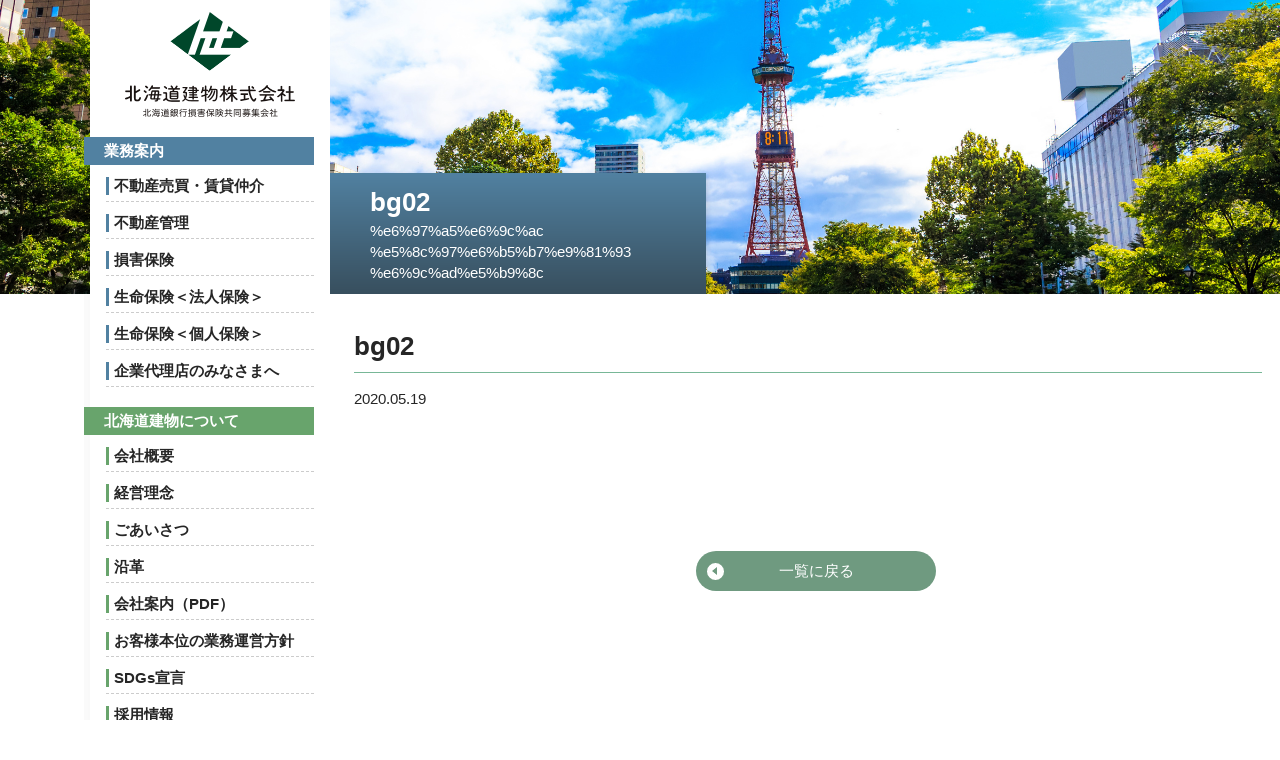

--- FILE ---
content_type: text/html; charset=UTF-8
request_url: https://www.do-tate.co.jp/%E6%97%A5%E6%9C%AC-%E5%8C%97%E6%B5%B7%E9%81%93-%E6%9C%AD%E5%B9%8C
body_size: 17900
content:
<!-- head -->

<!DOCTYPE html>
<html lang="ja">
  <head>
    <meta charset="utf-8">
    <meta name="viewport" content="width=device-width,initial-scale=1">
    <meta name="format-detection" content="telephone=no">
    <meta http-equiv="X-UA-Compatible" content="IE=Edge">
    <link rel="stylesheet" href="https://www.do-tate.co.jp/wp-content/themes/dotate/css/base.css?_dc=0.1.17" type="text/css">
    <link rel="stylesheet" href="https://www.do-tate.co.jp/wp-content/themes/dotate/css/style.css?_dc=0.1.17" type="text/css">
	<link rel="apple-touch-icon" href="https://www.do-tate.co.jp/uploads/home_ol_logo.jpg">
        <link rel="stylesheet" href="https://www.do-tate.co.jp/wp-content/themes/dotate/css/business.css?_dc=0.1.17" type="text/css">
        <link href="https://fonts.googleapis.com/css?family=Roboto+Condensed" rel="stylesheet">
    
		<!-- All in One SEO 4.6.4 - aioseo.com -->
		<title>bg02 | 北海道建物株式会社 北海道銀行損害保険協同募集会社</title>
		<meta name="robots" content="max-image-preview:large" />
		<link rel="canonical" href="https://www.do-tate.co.jp/%e6%97%a5%e6%9c%ac-%e5%8c%97%e6%b5%b7%e9%81%93-%e6%9c%ad%e5%b9%8c" />
		<meta name="generator" content="All in One SEO (AIOSEO) 4.6.4" />
		<meta property="og:locale" content="ja_JP" />
		<meta property="og:site_name" content="北海道建物株式会社 北海道銀行損害保険協同募集会社" />
		<meta property="og:type" content="article" />
		<meta property="og:title" content="bg02 | 北海道建物株式会社 北海道銀行損害保険協同募集会社" />
		<meta property="og:url" content="https://www.do-tate.co.jp/%e6%97%a5%e6%9c%ac-%e5%8c%97%e6%b5%b7%e9%81%93-%e6%9c%ad%e5%b9%8c" />
		<meta property="article:published_time" content="2020-05-19T08:41:57+00:00" />
		<meta property="article:modified_time" content="2020-05-19T08:42:56+00:00" />
		<meta name="twitter:card" content="summary" />
		<meta name="twitter:title" content="bg02 | 北海道建物株式会社 北海道銀行損害保険協同募集会社" />
		<script type="application/ld+json" class="aioseo-schema">
			{"@context":"https:\/\/schema.org","@graph":[{"@type":"BreadcrumbList","@id":"https:\/\/www.do-tate.co.jp\/%e6%97%a5%e6%9c%ac-%e5%8c%97%e6%b5%b7%e9%81%93-%e6%9c%ad%e5%b9%8c#breadcrumblist","itemListElement":[{"@type":"ListItem","@id":"https:\/\/www.do-tate.co.jp\/#listItem","position":1,"name":"\u5bb6","item":"https:\/\/www.do-tate.co.jp\/","nextItem":"https:\/\/www.do-tate.co.jp\/%e6%97%a5%e6%9c%ac-%e5%8c%97%e6%b5%b7%e9%81%93-%e6%9c%ad%e5%b9%8c#listItem"},{"@type":"ListItem","@id":"https:\/\/www.do-tate.co.jp\/%e6%97%a5%e6%9c%ac-%e5%8c%97%e6%b5%b7%e9%81%93-%e6%9c%ad%e5%b9%8c#listItem","position":2,"name":"bg02","previousItem":"https:\/\/www.do-tate.co.jp\/#listItem"}]},{"@type":"ItemPage","@id":"https:\/\/www.do-tate.co.jp\/%e6%97%a5%e6%9c%ac-%e5%8c%97%e6%b5%b7%e9%81%93-%e6%9c%ad%e5%b9%8c#itempage","url":"https:\/\/www.do-tate.co.jp\/%e6%97%a5%e6%9c%ac-%e5%8c%97%e6%b5%b7%e9%81%93-%e6%9c%ad%e5%b9%8c","name":"bg02 | \u5317\u6d77\u9053\u5efa\u7269\u682a\u5f0f\u4f1a\u793e \u5317\u6d77\u9053\u9280\u884c\u640d\u5bb3\u4fdd\u967a\u5354\u540c\u52df\u96c6\u4f1a\u793e","inLanguage":"ja","isPartOf":{"@id":"https:\/\/www.do-tate.co.jp\/#website"},"breadcrumb":{"@id":"https:\/\/www.do-tate.co.jp\/%e6%97%a5%e6%9c%ac-%e5%8c%97%e6%b5%b7%e9%81%93-%e6%9c%ad%e5%b9%8c#breadcrumblist"},"author":{"@id":"https:\/\/www.do-tate.co.jp\/news\/author\/doeditor#author"},"creator":{"@id":"https:\/\/www.do-tate.co.jp\/news\/author\/doeditor#author"},"datePublished":"2020-05-19T17:41:57+09:00","dateModified":"2020-05-19T17:42:56+09:00"},{"@type":"Organization","@id":"https:\/\/www.do-tate.co.jp\/#organization","name":"\u5317\u6d77\u9053\u5efa\u7269\u682a\u5f0f\u4f1a\u793e \u5317\u6d77\u9053\u9280\u884c\u640d\u5bb3\u4fdd\u967a\u5354\u540c\u52df\u96c6\u4f1a\u793e","url":"https:\/\/www.do-tate.co.jp\/"},{"@type":"Person","@id":"https:\/\/www.do-tate.co.jp\/news\/author\/doeditor#author","url":"https:\/\/www.do-tate.co.jp\/news\/author\/doeditor","name":"do@editor","image":{"@type":"ImageObject","@id":"https:\/\/www.do-tate.co.jp\/%e6%97%a5%e6%9c%ac-%e5%8c%97%e6%b5%b7%e9%81%93-%e6%9c%ad%e5%b9%8c#authorImage","url":"https:\/\/secure.gravatar.com\/avatar\/a10d47d54830a4158a8727ec7fc3873c?s=96&d=mm&r=g","width":96,"height":96,"caption":"do@editor"}},{"@type":"WebSite","@id":"https:\/\/www.do-tate.co.jp\/#website","url":"https:\/\/www.do-tate.co.jp\/","name":"\u5317\u6d77\u9053\u5efa\u7269\u682a\u5f0f\u4f1a\u793e \u5317\u6d77\u9053\u9280\u884c\u640d\u5bb3\u4fdd\u967a\u5354\u540c\u52df\u96c6\u4f1a\u793e","inLanguage":"ja","publisher":{"@id":"https:\/\/www.do-tate.co.jp\/#organization"}}]}
		</script>
		<!-- All in One SEO -->

<script type="text/javascript">function rgmkInitGoogleMaps(){window.rgmkGoogleMapsCallback=true;try{jQuery(document).trigger("rgmkGoogleMapsLoad")}catch(err){}}</script><link rel='dns-prefetch' href='//maps.googleapis.com' />
<link rel='dns-prefetch' href='//s.w.org' />
		<script type="text/javascript">
			window._wpemojiSettings = {"baseUrl":"https:\/\/s.w.org\/images\/core\/emoji\/12.0.0-1\/72x72\/","ext":".png","svgUrl":"https:\/\/s.w.org\/images\/core\/emoji\/12.0.0-1\/svg\/","svgExt":".svg","source":{"concatemoji":"https:\/\/www.do-tate.co.jp\/wp-includes\/js\/wp-emoji-release.min.js"}};
			/*! This file is auto-generated */
			!function(e,a,t){var n,r,o,i=a.createElement("canvas"),p=i.getContext&&i.getContext("2d");function s(e,t){var a=String.fromCharCode;p.clearRect(0,0,i.width,i.height),p.fillText(a.apply(this,e),0,0);e=i.toDataURL();return p.clearRect(0,0,i.width,i.height),p.fillText(a.apply(this,t),0,0),e===i.toDataURL()}function c(e){var t=a.createElement("script");t.src=e,t.defer=t.type="text/javascript",a.getElementsByTagName("head")[0].appendChild(t)}for(o=Array("flag","emoji"),t.supports={everything:!0,everythingExceptFlag:!0},r=0;r<o.length;r++)t.supports[o[r]]=function(e){if(!p||!p.fillText)return!1;switch(p.textBaseline="top",p.font="600 32px Arial",e){case"flag":return s([127987,65039,8205,9895,65039],[127987,65039,8203,9895,65039])?!1:!s([55356,56826,55356,56819],[55356,56826,8203,55356,56819])&&!s([55356,57332,56128,56423,56128,56418,56128,56421,56128,56430,56128,56423,56128,56447],[55356,57332,8203,56128,56423,8203,56128,56418,8203,56128,56421,8203,56128,56430,8203,56128,56423,8203,56128,56447]);case"emoji":return!s([55357,56424,55356,57342,8205,55358,56605,8205,55357,56424,55356,57340],[55357,56424,55356,57342,8203,55358,56605,8203,55357,56424,55356,57340])}return!1}(o[r]),t.supports.everything=t.supports.everything&&t.supports[o[r]],"flag"!==o[r]&&(t.supports.everythingExceptFlag=t.supports.everythingExceptFlag&&t.supports[o[r]]);t.supports.everythingExceptFlag=t.supports.everythingExceptFlag&&!t.supports.flag,t.DOMReady=!1,t.readyCallback=function(){t.DOMReady=!0},t.supports.everything||(n=function(){t.readyCallback()},a.addEventListener?(a.addEventListener("DOMContentLoaded",n,!1),e.addEventListener("load",n,!1)):(e.attachEvent("onload",n),a.attachEvent("onreadystatechange",function(){"complete"===a.readyState&&t.readyCallback()})),(n=t.source||{}).concatemoji?c(n.concatemoji):n.wpemoji&&n.twemoji&&(c(n.twemoji),c(n.wpemoji)))}(window,document,window._wpemojiSettings);
		</script>
		<style type="text/css">
img.wp-smiley,
img.emoji {
	display: inline !important;
	border: none !important;
	box-shadow: none !important;
	height: 1em !important;
	width: 1em !important;
	margin: 0 .07em !important;
	vertical-align: -0.1em !important;
	background: none !important;
	padding: 0 !important;
}
</style>
	<link rel='stylesheet' id='wp-block-library-css'  href='https://www.do-tate.co.jp/wp-includes/css/dist/block-library/style.min.css' type='text/css' media='all' />
<link rel='stylesheet' id='dashicons-css'  href='https://www.do-tate.co.jp/wp-includes/css/dashicons.min.css' type='text/css' media='all' />
<script type='text/javascript' src='https://www.do-tate.co.jp/wp-content/themes/dotate/js/jquery-3.4.1.min.js'></script>
<link rel='https://api.w.org/' href='https://www.do-tate.co.jp/wp-json/' />
<link rel="EditURI" type="application/rsd+xml" title="RSD" href="https://www.do-tate.co.jp/xmlrpc.php?rsd" />
<link rel="wlwmanifest" type="application/wlwmanifest+xml" href="https://www.do-tate.co.jp/wp-includes/wlwmanifest.xml" /> 
<link rel='shortlink' href='https://www.do-tate.co.jp/?p=2473' />
<link rel="alternate" type="application/json+oembed" href="https://www.do-tate.co.jp/wp-json/oembed/1.0/embed?url=https%3A%2F%2Fwww.do-tate.co.jp%2F%25e6%2597%25a5%25e6%259c%25ac-%25e5%258c%2597%25e6%25b5%25b7%25e9%2581%2593-%25e6%259c%25ad%25e5%25b9%258c" />
<link rel="alternate" type="text/xml+oembed" href="https://www.do-tate.co.jp/wp-json/oembed/1.0/embed?url=https%3A%2F%2Fwww.do-tate.co.jp%2F%25e6%2597%25a5%25e6%259c%25ac-%25e5%258c%2597%25e6%25b5%25b7%25e9%2581%2593-%25e6%259c%25ad%25e5%25b9%258c&#038;format=xml" />
<link rel="preload" href="https://www.do-tate.co.jp/uploads/bg02-scaled-1.jpg?_dc=1590386673" as="image">
<style type="text/css">
    header .main_visual_inner.bg02::before {
        display: inline-block;
        background-image:url(https://www.do-tate.co.jp/uploads/bg02-scaled-1.jpg?_dc=1590386673) !important;
        background-position: center center;
        background-repeat: no-repeat;
        background-size: cover;
    }
    @media screen and (max-width: 1024px) {
        header .main_visual_inner.bg02::before {
            background-image: url(https://www.do-tate.co.jp/uploads/main_img_sp.png?_dc=1590386673) !important;
        }
    }
</style>

<title>bg02 | お知らせ | 北海道建物株式会社 北海道銀行損害保険協同募集会社</title>
</head>
<!-- /head -->
<!-- body -->

<body>
    <!-- site header -->
    
<header>
            <div class="main_visual_inner bg02">
        <div class="main_visual_inner_title">
            <h1>
                bg02                <span>%e6%97%a5%e6%9c%ac %e5%8c%97%e6%b5%b7%e9%81%93 %e6%9c%ad%e5%b9%8c</span>
            </h1>
        </div>
    </div>
        </header>
    <!-- /site header -->
    <!-- main content -->

    <main>
        <article class="right_area">
            <section class="content">
                <h3 class="under02">bg02</h3>

                <div class="in_news">
                    <time datetime="2020.05.19">2020.05.19</time>
                                    </div>
            </section>
            <div class="in_news_bx content">
                                <div class="message_bx">
                                                            
                </div>
            </div>
            <div class="content archive_link sp_mb0">
                <a class="btn back" href="https://www.do-tate.co.jp/news">一覧に戻る</a>            </div>
        </article>
    </main>
    <div class="foot_area">
        <!-- footer navigation -->
         <div class="footer_nav contents">
     <ul>
         <li><a href="https://www.do-tate.co.jp/privacy/">個人情報保護方針</a></li>
         <li><a href="https://www.do-tate.co.jp/compliance/">勧誘方針</a></li>
         <li><a href="https://www.do-tate.co.jp/solicitation/">反社会的勢力への対応に係る基本方針</a></li>
     </ul>
     <ul>
         <li><a href="https://www.do-tate.co.jp/specific-privacy/">特定個人情報等の適正な取り扱いに関する基本方針</a></li>
         <li><a href="https://www.do-tate.co.jp/healthy-management/">健康経営宣言</a></li>
		 <li><a href="https://www.do-tate.co.jp/cyber-security/">サイバーセキュリティ基本方針</a></li>
     </ul>
	 <ul>
		 <li><a href="https://www.do-tate.co.jp/harassment-from-customers/">カスタマーハラスメントへの対応に関わる基本方針</a></li>
	 </ul>
 </div>
        <!-- /footer navigation -->
        <!-- footer -->
         <footer>
     <section>
         <p><small>&copy;&ensp;Hokkaido&ensp;Tatemono</small></p>
     </section>
 </footer>
        <!-- /footer -->
    </div>
    <!-- /main content -->
    <!-- side menu for sp -->
    <div class="sp_side_menu pc_none">
    <div class="site_logo_link">
        <a href="https://www.do-tate.co.jp"><img src="https://www.do-tate.co.jp/wp-content/themes/dotate/img/logo.png" alt="北海道建物株式会社"></a>
    </div>
    <a class="burger-icon" href="#">
        <span></span>
        <span></span>
        <span></span>
    </a>
    <nav class="burger-nav">
        <ul class="side_menu_list">
          <li>  <p>業務案内</p>
<ul>
<li><a href='https://www.do-tate.co.jp/lease-agency'>不動産売買・賃貸仲介</a></li>
<li><a href='https://www.do-tate.co.jp/estate'>不動産管理</a></li>
<li><a href='https://www.do-tate.co.jp/damage-insurance'>損害保険</a></li>
<li><a href='https://www.do-tate.co.jp/life-insurance-corporate'>生命保険＜法人保険＞</a></li>
<li><a href='https://www.do-tate.co.jp/life-insurance-personal'>生命保険＜個人保険＞</a></li>
<li><a href='https://www.do-tate.co.jp/mergers-and-acquisitions'>企業代理店のみなさまへ</a></li>
</ul></li>
<li>  <p>北海道建物について</p>
<ul>
<li><a href='https://www.do-tate.co.jp/corporate'>会社概要</a></li>
<li><a href='https://www.do-tate.co.jp/philosophy'>経営理念</a></li>
<li><a href='https://www.do-tate.co.jp/message'>ごあいさつ</a></li>
<li><a href='https://www.do-tate.co.jp/history'>沿革</a></li>
<li><a href='https://www.do-tate.co.jp/uploads/tatemono00.pdf' target='_blank' >会社案内（PDF）</a></li>
<li><a href='https://www.do-tate.co.jp/customer-first-policy'>お客様本位の業務運営方針</a></li>
<li><a href='https://www.do-tate.co.jp/uploads/SDGsDeclaration.pdf'>SDGｓ宣言</a></li>
<li><a href='https://www.do-tate.co.jp/recruit'>採用情報</a></li>
<li><a href='https://www.do-tate.co.jp/link'>関係会社</a></li>
</ul></li>        </ul>
    </nav>
</div>
    <!-- /side menu for sp -->
    <!-- side menu for pc -->
    <div class="side_menu_scroll_bx sp_none">
    <div class="side_menu sp_none">
        <div class="site_logo_link">
            <a href="https://www.do-tate.co.jp"><img src="https://www.do-tate.co.jp/wp-content/themes/dotate/img/logo.png" alt="北海道建物株式会社"></a>
        </div>
        <aside>
            <nav>
                <ul class="side_menu_list">
                  <li>  <p>業務案内</p>
<ul>
<li><a href='https://www.do-tate.co.jp/lease-agency'>不動産売買・賃貸仲介</a></li>
<li><a href='https://www.do-tate.co.jp/estate'>不動産管理</a></li>
<li><a href='https://www.do-tate.co.jp/damage-insurance'>損害保険</a></li>
<li><a href='https://www.do-tate.co.jp/life-insurance-corporate'>生命保険＜法人保険＞</a></li>
<li><a href='https://www.do-tate.co.jp/life-insurance-personal'>生命保険＜個人保険＞</a></li>
<li><a href='https://www.do-tate.co.jp/mergers-and-acquisitions'>企業代理店のみなさまへ</a></li>
</ul></li>
<li>  <p>北海道建物について</p>
<ul>
<li><a href='https://www.do-tate.co.jp/corporate'>会社概要</a></li>
<li><a href='https://www.do-tate.co.jp/philosophy'>経営理念</a></li>
<li><a href='https://www.do-tate.co.jp/message'>ごあいさつ</a></li>
<li><a href='https://www.do-tate.co.jp/history'>沿革</a></li>
<li><a href='https://www.do-tate.co.jp/uploads/tatemono00.pdf' target='_blank' >会社案内（PDF）</a></li>
<li><a href='https://www.do-tate.co.jp/customer-first-policy'>お客様本位の業務運営方針</a></li>
<li><a href='https://www.do-tate.co.jp/uploads/SDGsDeclaration.pdf'>SDGs宣言</a></li>
<li><a href='https://www.do-tate.co.jp/recruit'>採用情報</a></li>
<li><a href='https://www.do-tate.co.jp/link'>関係会社</a></li>
</ul></li>                </ul>
            </nav>
            <div class="side_menu_img">
                                    <p class="attachment"><a href='https://www.do-tate.co.jp/uploads/bg02-scaled-1.jpg'><img width="300" height="65" src="https://www.do-tate.co.jp/uploads/bg02-scaled-1-300x65.jpg" class="attachment-medium size-medium" alt="" srcset="https://www.do-tate.co.jp/uploads/bg02-scaled-1-300x65.jpg 300w, https://www.do-tate.co.jp/uploads/bg02-scaled-1-1024x220.jpg 1024w, https://www.do-tate.co.jp/uploads/bg02-scaled-1-768x165.jpg 768w, https://www.do-tate.co.jp/uploads/bg02-scaled-1-1536x331.jpg 1536w, https://www.do-tate.co.jp/uploads/bg02-scaled-1-2048x441.jpg 2048w" sizes="(max-width: 300px) 100vw, 300px" /></a></p>
<div>
<p><img src="https://www.do-tate.co.jp/uploads/KK_Yuryo2025_Logo_Chu_color_tate.jpg" alt="健康優良法人" /></p>
<a href="http://www2.city.sapporo.jp/danjo/wlbplus/kensaku/index.php" target="_blank" rel="noopener"><img src="https://www.do-tate.co.jp/uploads/wlb-plus-sapporo.jpg" alt="札幌市ワークライフバランスplus"></a>
</div>
<div>

<a href="https://privacymark.jp/" target="_blank" rel="noopener"><img src="https://www.do-tate.co.jp/uploads/10710065_200_JP.png" alt="privacymark"></a>
</div>
                            </div>
        </aside>
    </div>
</div>
    <!-- /side menu for pc -->
    <script type='text/javascript' src='https://www.do-tate.co.jp/wp-content/themes/dotate/js/init.js'></script>
<script type='text/javascript' src='https://maps.googleapis.com/maps/api/js'></script>
<script type='text/javascript' src='https://www.do-tate.co.jp/wp-content/themes/dotate/js/history.js'></script>
<script type='text/javascript' src='https://www.do-tate.co.jp/wp-content/themes/dotate/js/gmap.js'></script>
<script type='text/javascript' src='https://www.do-tate.co.jp/wp-content/themes/dotate/js/ofi.min.js'></script>
<script type='text/javascript' src='https://www.do-tate.co.jp/wp-content/themes/dotate/js/action.js'></script>
<script type='text/javascript' src='https://www.do-tate.co.jp/wp-includes/js/wp-embed.min.js'></script>
</body>
<!-- /body -->

</html>


--- FILE ---
content_type: text/css
request_url: https://www.do-tate.co.jp/wp-content/themes/dotate/css/base.css?_dc=0.1.17
body_size: 27165
content:
@charset "UTF-8";
html {
  font-size: 62.5%;
}

body {
  color: #262626;
  font-size: 1.5rem;
  line-height: 1.6;
  margin: 0;
  padding: 0;
}

p::selection {
  background: #167ac6;
  color: #fff;
}

/*----------------------------------
	FONT FAMILY
------------------------------------*/
@font-face {
  font-family: "Yu Gothic";
  src: local("Yu Gothic Medium");
  font-weight: 100;
}
@font-face {
  font-family: "Yu Gothic";
  src: local("Yu Gothic Medium");
  font-weight: 200;
}
@font-face {
  font-family: "Yu Gothic";
  src: local("Yu Gothic Medium");
  font-weight: 300;
}
@font-face {
  font-family: "Yu Gothic";
  src: local("Yu Gothic Medium");
  font-weight: 400;
}
@font-face {
  font-family: "Yu Gothic";
  src: local("Yu Gothic Bold");
  font-weight: bold;
}
@font-face {
  font-family: "Helvetica Neue";
  src: local("Helvetica Neue Regular");
  font-weight: 100;
}
@font-face {
  font-family: "Helvetica Neue";
  src: local("Helvetica Neue Regular");
  font-weight: 200;
}
html {
  font-family: "Yu Gothic", YuGothic, Verdana, Meiryo, "M+ 1p", sans-serif;
}

p {
  margin: 0;
}

img {
  margin: 0;
  padding: 0;
  vertical-align: bottom;
}

figure {
  margin: 0;
  padding: 0;
}

/*----------------------------------
	LINK
------------------------------------*/
a,
a:visited {
  color: #262626;
  text-decoration: none;
}

a:hover {
  color: #262626;
  text-decoration: underline;
}

h1,
h2,
h3,
h4 {
  margin: 0;
  padding: 0;
  font-weight: normal;
}

/*----------------------------------
	btn
------------------------------------*/
a.btn, a.btn2 {
  position: relative;
  display: inline-block;
  width: 240px;
  height: 40px;
  line-height: 40px;
  text-align: center;
  color: #FFFFFF;
  background: #6F9A80;
  border-radius: 32px;
  text-decoration: none;
}
a.btn:last-child, a.btn2:last-child {
  margin-left: 16px;
}
a.btn:hover, a.btn2:hover {
  opacity: 0.7;
  transition: all 0.2s;
}
a.btn::before, a.btn2::before {
  content: "";
  position: absolute;
  top: 0;
  bottom: 0;
  right: 11px;
  margin: auto;
  vertical-align: middle;
  width: 17px;
  height: 17px;
  -webkit-border-radius: 50%;
  border-radius: 50%;
  background: #fff;
}
a.btn::after, a.btn2::after {
  content: "";
  position: absolute;
  top: 0;
  bottom: 0;
  margin: auto;
  vertical-align: middle;
  right: 12px;
  box-sizing: border-box;
  width: 5px;
  height: 5px;
  border: 4px solid transparent;
  border-left: 5px solid #6F9A80;
}

a.btn2 {
  background-color: #c85c84;
  border: 5px solid rgba(255, 255, 255, 0.8);
}
a.btn2::after {
  border-left: 5px solid #9a6f85;
}

a.btn.back::before, a.back.btn2::before {
  right: auto;
  left: 11px;
}
a.btn.back::after, a.back.btn2::after {
  right: auto;
  left: 16px;
  border-left: none;
  border-right: 5px solid #6F9A80;
}

@media all and (-ms-high-contrast: none) {
  a.btn, a.btn2 {
    padding-top: 5px;
  }
}
/*----------------------------------
	共通
------------------------------------*/
.pc_none {
  display: none;
}

.w100p {
  width: 100%;
}

.pt60 {
  padding-top: 60px !important;
}

.pt80 {
  padding-top: 80px !important;
}

.mt60 {
  margin-top: 60px !important;
}

/*----------------------------------
	ヘッダー
------------------------------------*/
header {
  position: relative;
  z-index: 1;
}
header .main_visual {
  height: 384px;
  background-size: cover;
  background-repeat: no-repeat;
  background-attachment: fixed;
  background-position: bottom center;
  position: fixed;
  width: 100%;
  z-index: 0;
}
header .main_visual.bg01 {
  background-image: url("../img/top/main_back.png");
  z-index: -1;
}
header .main_visual.bg01::before {
  content: '';
  display: block;
  position: relative;
  top: 0;
  left: 0;
  z-index: -1;
  width: 100%;
  height: 384px;
  background-image: url("../img/top/main_img.png");
  background-position: center center;
  background-repeat: no-repeat;
  background-size: cover;
  -webkit-background-size: cover;
}
header .main_visual .main_visual_title {
  position: absolute;
  top: 260px;
  right: 80px;
}
header .main_visual .main_visual_title h1 {
  font-size: 3.0rem;
  line-height: 1.4;
  color: #fff;
  font-weight: bold;
  padding: 0 40px;
  background-color: #71AFB1;
}
header .main_visual .main_visual_title h1:nth-child(1) {
  margin-right: 80px;
}
header .main_visual .main_visual_title h1:nth-child(2) {
  margin-left: 80px;
  margin-top: 10px;
}

@media all and (-ms-high-contrast: none) {
  header .main_visual .main_visual_title h1 {
    padding-top: 8px;
  }
}
/*----------------------------------
	main
------------------------------------*/
main {
  padding-top: 384px;
}
main article {
  width: calc(100% - 330px);
  padding: 0 0 0 330px;
  position: relative;
  z-index: 2;
  background: #fff;
  padding-top: 15px;
}

/*----------------------------------
	お知らせ
------------------------------------*/
.top_news_bx {
  box-shadow: 0 3px 40px rgba(0, 0, 0, 0.05);
  padding: 16px 24px 24px;
  margin-bottom: 46px;
}
.top_news_bx .top_news_title {
  width: auto;
  margin-bottom: 14px;
}
.top_news_bx .top_news_title h2 {
  font-size: 2.6rem;
  line-height: 2.6rem;
  font-weight: bold;
  margin-bottom: 6px;
}
.top_news_bx .top_news_title h3 {
  padding: 0;
  font-size: 1.5rem;
  line-height: 1.5rem;
  letter-spacing: 0.2em;
  color: #68A46C;
  text-transform: uppercase;
  font-weight: normal;
  font-family: 'Roboto Condensed', sans-serif;
}
.top_news_bx .top_news ul {
  list-style: none;
  margin: 0 0 36px;
  padding: 0;
  width: 90%;
}
.top_news_bx .top_news ul li {
  display: flex;
  padding: 8px 0;
  border-bottom: 1px dashed #D1D1D1;
}
.top_news_bx .top_news ul li time {
  color: #303030;
  margin-right: 24px;
}
.top_news_bx .top_news ul li a h4 {
  font-weight: bold;
}
.top_news_bx .top_news .news_link {
  text-align: center;
}

/*----------------------------------
	業務案内
------------------------------------*/
.top_business_bx {
  padding: 16px 24px;
  margin-bottom: 39px;
}
.top_business_bx .top_business_title {
  width: auto;
  margin-bottom: 14px;
}
.top_business_bx .top_business_title h2 {
  font-size: 2.6rem;
  line-height: 2.6rem;
  font-weight: bold;
  margin-bottom: 6px;
}
.top_business_bx .top_business_title h3 {
  padding: 0;
  font-size: 1.5rem;
  line-height: 1.5rem;
  letter-spacing: 0.2em;
  color: #68A46C;
  text-transform: uppercase;
  font-family: 'Roboto Condensed', sans-serif;
}
.top_business_bx .top_business {
  display: flex;
}
.top_business_bx .top_business > div {
  background: #FFFFFF;
}
.top_business_bx .top_business > div img {
  width: 480px;
}
.top_business_bx .top_business > div .about_contet {
  padding: 16px 16px 40px;
  box-shadow: 0 3px 40px rgba(0, 0, 0, 0.05);
}
.top_business_bx .top_business > div .about_contet .business_title {
  margin-bottom: 25px;
}
.top_business_bx .top_business > div .about_contet .business_title span {
  font-size: 1.9rem;
  line-height: 1.9rem;
  letter-spacing: 0.2em;
  color: #68A46C;
  text-transform: uppercase;
  font-family: 'Roboto Condensed', sans-serif;
}
.top_business_bx .top_business > div .about_contet .business_title h3 {
  padding: 0;
  font-size: 3.2rem;
  line-height: 3.2rem;
  font-weight: bold;
  margin-top: 2px;
}
.top_business_bx .top_business > div .about_contet .business_message {
  width: 420px;
  font-weight: bold;
  margin-bottom: 37px;
}
.top_business_bx .top_business > div .about_contet > a {
  font-size: 2.2rem;
  line-height: 2.2rem;
  font-weight: bold;
  position: relative;
  display: inline-block;
  padding: 0 0 0 14px;
  margin-right: 18px;
}
.top_business_bx .top_business > div .about_contet > a::before {
  position: absolute;
  top: 0;
  bottom: 0;
  margin: auto;
  content: "";
  vertical-align: middle;
  left: 4px;
  box-sizing: border-box;
  width: 4px;
  height: 4px;
  border: 4px solid transparent;
  border-left: 4px solid #303030;
}
.top_business_bx .top_business > div .about_contet > a:last-child {
  margin-right: 0;
}
.top_business_bx .top_business > div:nth-child(2) {
  margin-left: 22px;
}

/*----------------------------------
	会社案内
------------------------------------*/
.top_about_bx {
  padding: 16px 0 16px 24px;
  margin-bottom: 36px;
}
.top_about_bx .top_about {
  display: flex;
}
.top_about_bx .top_about .about_bx {
  margin-right: 46px;
}
.top_about_bx .top_about .about_bx .top_about_title {
  width: auto;
  margin-bottom: 24px;
}
.top_about_bx .top_about .about_bx .top_about_title h2 {
  font-size: 2.6rem;
  line-height: 2.6rem;
  font-weight: bold;
  margin-bottom: 6px;
}
.top_about_bx .top_about .about_bx .top_about_title h3 {
  padding: 0;
  font-size: 1.5rem;
  line-height: 1.5rem;
  letter-spacing: 0.2em;
  color: #68A46C;
  text-transform: uppercase;
  font-family: 'Roboto Condensed', sans-serif;
}
.top_about_bx .top_about .about_bx .top_about_title + h3 {
  padding: 0;
  font-size: 2.0rem;
  line-height: 1.5;
  font-weight: bold;
}
.top_about_bx .top_about .about_bx .about_message {
  width: 360px;
  margin-top: 34px;
  margin-bottom: 24px;
}
.top_about_bx .top_about .about_bx .about_link {
  text-align: center;
}
.top_about_bx .about_img {
  position: relative;
  min-width: 585px;
  width: 100%;
}
.top_about_bx .about_img:after {
  content: '';
  width: 100%;
  height: 94%;
  display: block;
  background: #F3F3F3;
  z-index: -1;
  position: absolute;
  top: 40px;
  left: -16px;
  padding-right: 16px;
}
.top_about_bx .about_img img {
  min-width: 585px;
  width: calc(100% - 30px);
  height: 357px;
  object-fit: cover;
  font-family: 'object-fit: cover';
}

/*----------------------------------
	団体自動車保険更新
------------------------------------*/
.top_group_bx {
  padding: 24px 0 36px 26px;
  position: relative;
}
.top_group_bx:after {
  content: '';
  width: 90%;
  height: 100%;
  display: block;
  background: #F3F3F3;
  z-index: -1;
  position: absolute;
  top: 0;
  left: 0;
}
.top_group_bx .top_group {
  display: flex;
}
.top_group_bx .top_group .group_bx h2 {
  font-size: 2.6rem;
  line-height: 2.6rem;
  font-weight: bold;
  margin-bottom: 6px;
}
.top_group_bx .top_group .group_bx .group_message {
  margin: 28px 40px 35px 0;
}
.top_group_bx .top_group .group_bx .group_link {
  display: flex;
  justify-content: space-between;
}
.top_group_bx .top_group .group_bx .group_link .banner {
  padding: 16px;
  background: #fff;
  border-radius: 10px;
  text-align: center;
  text-decoration: none;
  margin-right: 16px;
  transition: all 0.2s;
}
.top_group_bx .top_group .group_bx .group_link .banner img {
  width: 240px;
}
.top_group_bx .top_group .group_bx .group_link .banner > p {
  font-weight: bold;
  position: relative;
  padding: 0 0 0 14px;
}
.top_group_bx .top_group .group_bx .group_link .banner > p::before {
  position: absolute;
  top: 0;
  bottom: 0;
  margin: auto;
  content: "";
  vertical-align: middle;
  left: 4px;
  box-sizing: border-box;
  width: 4px;
  height: 4px;
  border: 4px solid transparent;
  border-left: 4px solid #303030;
}
.top_group_bx .top_group .group_bx .group_link .banner:hover {
  opacity: 0.7;
}
.top_group_bx .top_group .group_bx + img {
  min-width: 295px;
  width: 100%;
  height: 247px;
  margin-top: 24px;
  object-fit: cover;
  font-family: 'object-fit: cover';
}
.top_group_bx .top_group .group_bx + img.aflac_img {
  min-width: 203px;
  width: 100%;
  height: 150px;
}

/*----------------------------------
	採用情報
------------------------------------*/
.top_recruit_bx {
  margin-bottom: 80px;
}
.top_recruit_bx .top_recruit {
  display: flex;
}
.top_recruit_bx .top_recruit .recruit_bx {
  background: #F3F3F3;
  padding: 16px 16px 16px 24px;
  margin-top: 24px;
  width: 44%;
}
.top_recruit_bx .top_recruit .recruit_bx .top_recruit_title {
  width: auto;
  margin-bottom: 24px;
}
.top_recruit_bx .top_recruit .recruit_bx .top_recruit_title h2 {
  font-size: 2.6rem;
  line-height: 2.6rem;
  font-weight: bold;
  margin-bottom: 6px;
}
.top_recruit_bx .top_recruit .recruit_bx .top_recruit_title h3 {
  padding: 0;
  font-size: 1.5rem;
  line-height: 1.5rem;
  letter-spacing: 0.2em;
  color: #68A46C;
  text-transform: uppercase;
  font-family: 'Roboto Condensed', sans-serif;
}
.top_recruit_bx .top_recruit .recruit_bx .top_recruit_title + h3 {
  padding: 0;
  font-size: 2.0rem;
  line-height: 3.0rem;
  font-weight: bold;
  margin-bottom: 10px;
}
.top_recruit_bx .top_recruit .recruit_bx .recruit_message {
  margin-bottom: 40px;
}
.top_recruit_bx .top_recruit .recruit_bx .recruit_link {
  text-align: center;
}
.top_recruit_bx .top_recruit img {
  min-width: 604px;
  width: 56%;
  height: 384px;
  object-fit: cover;
  font-family: 'object-fit: cover';
}

/*----------------------------------
	フッターナビ
------------------------------------*/
.footer_nav {
  background: #F3F3F3;
  display: block;
  padding: 20px 0;
}
.footer_nav ul {
  list-style: none;
  margin: 0;
  padding: 0;
  display: flex;
}
.footer_nav ul li {
  display: block;
  position: relative;
  padding: 2px 0 2px 40px;
  text-decoration: none;
  transition: all 0.2s;
}
.footer_nav ul li::before {
  position: absolute;
  top: 0;
  bottom: 0;
  margin: auto;
  content: "";
  vertical-align: middle;
  left: 20px;
  box-sizing: border-box;
  width: 1px;
  height: 14px;
  border-left: 1px solid #303030;
}
.footer_nav ul li:first-child::before {
  content: none;
}

/*----------------------------------
	サイドメニュー
------------------------------------*/
.side_menu_scroll_bx {
  width: 240px;
  padding-left: 6px;
  height: 100%;
  position: fixed;
  top: 0;
  left: 84px;
  z-index: 3;
  overflow-y: scroll;
  scrollbar-width: none;
  -ms-overflow-style: none;
}
.side_menu_scroll_bx::-webkit-scrollbar {
  display: none;
}

.side_menu {
  width: 240px;
  background: #FFFFFF 0 0 no-repeat padding-box;
  box-shadow: 0 3px 40px rgba(0, 0, 0, 0.05);
}
.side_menu .site_logo_link {
  text-align: center;
  padding: 10px 0 0;
  margin: 0 0 20px;
}
.side_menu .site_logo_link img {
  width: 170px;
}
.side_menu .side_menu_list {
  list-style: none;
  margin: 0;
  padding: 0;
  color: #fff;
}
.side_menu .side_menu_list > li .current, .side_menu .side_menu_list > li .current2 {
  background-color: #3183B8;
  transition-duration: 0.3s;
}
.side_menu .side_menu_list > li .current a, .side_menu .side_menu_list > li .current2 a {
  color: #fff;
}
.side_menu .side_menu_list > li .current a::after, .side_menu .side_menu_list > li .current2 a::after {
  content: "";
  width: 8px;
  height: 8px;
  display: inline-block;
  position: absolute;
  top: 34%;
  right: 4px;
  background-image: url("../img/arrow_wh.png");
  background-position: center center;
  background-repeat: no-repeat;
  background-size: contain;
}
.side_menu .side_menu_list > li .current a::before, .side_menu .side_menu_list > li .current2 a::before {
  border-left: none !important;
}
.side_menu .side_menu_list > li .current2 {
  background-color: #31B89C;
}
.side_menu .side_menu_list > li .current2 a::before {
  border-left: none !important;
}
.side_menu .side_menu_list > li p {
  background: #CCCCCC;
  margin-left: -6px;
  margin-right: 16px;
  padding: 2px 20px;
}
.side_menu .side_menu_list > li p a {
  color: #fff;
}
.side_menu .side_menu_list > li > ul {
  list-style: none;
  margin: 0;
  padding: 6px 16px 14px;
}
.side_menu .side_menu_list > li > ul li {
  border-bottom: 1px dashed #CCCCCC;
  margin: 0 0 6px;
}
.side_menu .side_menu_list > li > ul li a {
  width: 100%;
  display: block;
  box-sizing: border-box;
  font-weight: bold;
  position: relative;
  padding: 3px 0 3px 8px;
  text-decoration: none;
  transition: all 0.2s;
}
.side_menu .side_menu_list > li > ul li a::before {
  position: absolute;
  top: 0;
  bottom: 0;
  margin: auto;
  content: "";
  vertical-align: middle;
  left: 0;
  box-sizing: border-box;
  width: 3px;
  height: 18px;
  border-left: 3px solid #303030;
}
.side_menu .side_menu_list > li > ul li a:hover {
  opacity: 0.7;
}
.side_menu .side_menu_list > li:nth-child(1) p {
  background: #5181A1;
  font-weight: bold;
}
.side_menu .side_menu_list > li:nth-child(1) > ul li a::before {
  border-left: 3px solid #5181A1;
}
.side_menu .side_menu_list > li:nth-child(2) p {
  background: #68A46C;
  font-weight: bold;
}
.side_menu .side_menu_list > li:nth-child(2) > ul li a::before {
  border-left: 3px solid #68A46C;
}
.side_menu .side_menu_img {
  padding: 0 39px 18px;
}
.side_menu .side_menu_img div {
  display: flex;
  align-items: baseline;
}
.side_menu .side_menu_img div img:nth-child(1) {
  width: 78px;
  margin-bottom: 16px;
}
.side_menu .side_menu_img div img:nth-child(2) {
  width: 78px;
  margin-bottom: 16px;
}
.side_menu .side_menu_img a {
  transition: all 0.2s;
}
.side_menu .side_menu_img a img {
  width: 44px;
}
.side_menu .side_menu_img a:hover {
  opacity: 0.7;
}

@media all and (-ms-high-contrast: none) {
  .side_menu .side_menu_list > li:nth-child(1) p {
    padding-top: 5px;
  }
  .side_menu .side_menu_list > li:nth-child(2) p {
    padding-top: 5px;
  }
  .side_menu .side_menu_list > li ul li {
    padding-top: 5px;
  }
  .side_menu .side_menu_list > li ul li a::before {
    position: absolute;
    top: -5px;
  }
}
/*----------------------------------
	フッター
------------------------------------*/
footer {
  text-align: center;
  padding: 32px 0 36px;
}
footer small {
  font-size: 1.5rem;
}

@media screen and (max-width: 1024px) {
  .sp_pt0 {
    padding-top: 0 !important;
  }

  .sp_mb0 {
    margin-bottom: 0 !important;
  }

  a.btn, a.btn2 {
    max-width: 240px;
    width: 100%;
  }
  a.btn:last-child, a.btn2:last-child {
    margin-top: 16px;
  }

  .sp_none {
    display: none !important;
  }

  .pc_none {
    display: block;
    width: 100%;
  }

  body {
    min-width: 100%;
  }

  header {
    margin-top: 101px;
  }
  header .main_visual.bg01 {
    height: 260px;
  }
  header .main_visual.bg01::before {
    height: 260px;
    background-image: url("../img/top/main_img_sp.png");
  }
  header .main_visual .main_visual_title {
    text-align: center;
    top: 91px;
    right: 0;
    left: 0;
    max-width: 370px;
    width: 100%;
    margin: 0 auto;
  }
  header .main_visual .main_visual_title h1:nth-child(1), header .main_visual .main_visual_title h1:nth-child(2) {
    margin: 6px;
    padding: 0px 10px;
    font-size: 2.4rem;
    line-height: 1.4;
  }

  main {
    padding-top: 260px;
  }
  main article {
    width: 100%;
    padding: 0;
  }

  .top_news_bx {
    padding: 18px 18px 25px;
    margin-bottom: 0;
  }
  .top_news_bx .top_news ul {
    width: 100%;
  }

  .top_business_bx {
    padding: 0;
    margin-bottom: 140px;
  }
  .top_business_bx .top_business_title {
    padding: 25px 18px 18px;
  }
  .top_business_bx .top_business {
    display: block;
  }
  .top_business_bx .top_business > div {
    margin-bottom: 48px;
  }
  .top_business_bx .top_business > div .about_contet {
    padding: 16px 16px 28px;
  }
  .top_business_bx .top_business > div .about_contet .business_message {
    width: 100%;
  }
  .top_business_bx .top_business > div .about_contet > a {
    display: block;
    margin-right: 0;
    margin-bottom: 6px;
  }
  .top_business_bx .top_business > div img {
    width: 100%;
  }
  .top_business_bx .top_business > div:nth-child(2) {
    margin-left: 0;
    margin-bottom: 0;
  }

  .top_about_bx {
    padding: 0;
    margin-bottom: 31px;
  }
  .top_about_bx .top_about {
    display: flex;
    flex-wrap: wrap;
  }
  .top_about_bx .top_about .about_bx {
    padding: 18px;
    margin-right: 0;
    order: 2;
  }
  .top_about_bx .top_about .about_bx .top_about_title {
    margin-bottom: 12px;
  }
  .top_about_bx .top_about .about_bx .top_about_title + h3 {
    font-size: 1.8rem;
  }
  .top_about_bx .top_about .about_bx .about_message {
    width: 100%;
    margin-top: 10px;
  }
  .top_about_bx .about_img {
    min-width: 100%;
    margin-bottom: 26px;
    order: 1;
  }
  .top_about_bx .about_img img {
    min-width: auto;
    width: calc(100% - 20px);
    height: 100%;
  }
  .top_about_bx .about_img:after {
    content: '';
    width: 90%;
    height: 100%;
    /* display: block; */
    /* background: #F3F3F3; */
    /* z-index: -1; */
    /* position: absolute; */
    top: 20px;
    right: 0;
    left: auto;
    /* padding-right: 20px; */
  }

  .top_group_bx {
    padding: 36px 16px;
  }
  .top_group_bx .top_group {
    display: block;
  }
  .top_group_bx .top_group .group_bx h2 {
    font-size: 3.2rem;
    line-height: 3.2rem;
    text-align: center;
  }
  .top_group_bx .top_group .group_bx .group_link {
    display: flex;
    width: 100%;
    padding: 20px 0 7px;
    justify-content: center;
  }
  .top_group_bx .top_group .group_bx .group_link .banner {
    max-width: 240px;
    display: block;
  }
  .top_group_bx .top_group .group_bx .group_link .banner img {
    max-width: 240px;
    width: 100%;
    display: block;
    margin: auto;
  }
  .top_group_bx .top_group .group_bx .group_link .banner > p {
    display: inline-block;
  }
  .top_group_bx .top_group .group_bx .group_message {
    width: 100%;
    margin: 28px 40px 0 0;
  }
  .top_group_bx:after {
    width: 100%;
  }

  .top_recruit_bx .top_recruit {
    display: block;
  }
  .top_recruit_bx .top_recruit img {
    min-width: 100%;
    height: 100%;
  }
  .top_recruit_bx .top_recruit .recruit_bx {
    background: #FFF;
    max-width: 100%;
    width: 100%;
    box-sizing: border-box;
    padding: 18px;
    margin-top: 0;
  }
  .top_recruit_bx .top_recruit .recruit_bx .top_recruit_title {
    padding-top: 0;
  }
  .top_recruit_bx .top_recruit .recruit_bx .recruit_message {
    margin-bottom: 10px;
  }

  .sp_side_menu {
    position: fixed;
    top: 0;
    left: 0;
    height: 101px;
    background-color: #FFF;
    z-index: 2;
  }
  .sp_side_menu .site_logo_link {
    cursor: pointer;
    position: fixed;
    top: 21px;
    left: 20px;
    z-index: 1;
  }
  .sp_side_menu .site_logo_link img {
    width: 110px;
  }
  .sp_side_menu .burger-nav {
    font-size: 1.8rem;
    line-height: 1.6;
    color: #fff;
    position: fixed;
    right: 0;
    top: 0;
    display: none;
    z-index: 10;
    background-color: rgba(0, 0, 0, 0.9);
    width: 100%;
    height: 100%;
    padding-top: 80px;
  }
  .sp_side_menu .burger-nav.open {
    display: block;
  }
  .sp_side_menu .burger-nav .site_logo_link img {
    width: 170px;
  }
  .sp_side_menu .burger-nav .side_menu_list {
    list-style: none;
    margin: 0 20px;
    padding: 0;
    height: calc(100% - 110px);
    overflow: auto;
  }
  .sp_side_menu .burger-nav .side_menu_list > li {
    margin-bottom: 16px;
  }
  .sp_side_menu .burger-nav .side_menu_list > li:nth-child(1) p {
    background: #5181A1;
  }
  .sp_side_menu .burger-nav .side_menu_list > li:nth-child(1) a {
    color: #fff;
    text-decoration: none;
  }
  .sp_side_menu .burger-nav .side_menu_list > li:nth-child(1) a:hover {
    background: #5181A1;
  }
  .sp_side_menu .burger-nav .side_menu_list > li:nth-child(2) p {
    background: #68A46C;
  }
  .sp_side_menu .burger-nav .side_menu_list > li:nth-child(2) a {
    color: #fff;
    text-decoration: none;
  }
  .sp_side_menu .burger-nav .side_menu_list > li:nth-child(2) a:hover {
    background: #68A46C;
  }
  .sp_side_menu .burger-nav .side_menu_list > li p {
    padding: 8px;
  }
  .sp_side_menu .burger-nav .side_menu_list > li > ul {
    list-style: none;
    margin: 0;
    padding: 0;
  }
  .sp_side_menu .burger-nav .side_menu_list > li > ul li a {
    width: 100%;
    display: block;
    box-sizing: border-box;
    position: relative;
    padding: 6px 0 6px 14px;
    text-decoration: none;
    transition: all 0.2s;
  }
  .sp_side_menu .burger-icon {
    display: block;
    width: 25px;
    height: 18px;
    cursor: pointer;
    position: fixed;
    top: 41px;
    right: 20px;
    z-index: 1;
  }
  .sp_side_menu .burger-icon span {
    position: absolute;
    left: 0;
    width: 100%;
    height: 2px;
    background-color: #548939;
    border-radius: 4px;
    transition: all 0.4s;
  }
  .sp_side_menu .burger-icon span:nth-of-type(1) {
    top: 0;
  }
  .sp_side_menu .burger-icon span:nth-of-type(2) {
    top: 8px;
  }
  .sp_side_menu .burger-icon span:nth-of-type(3) {
    bottom: 0;
  }
  .sp_side_menu .burger-icon.is-burger-nav-open {
    z-index: 11;
  }
  .sp_side_menu .burger-icon.is-burger-nav-open span {
    background-color: #FFF;
  }
  .sp_side_menu .burger-icon.is-burger-nav-open span:nth-of-type(1) {
    transform: translateY(8px) rotate(-45deg);
  }
  .sp_side_menu .burger-icon.is-burger-nav-open span:nth-of-type(2) {
    opacity: 0;
  }
  .sp_side_menu .burger-icon.is-burger-nav-open span:nth-of-type(3) {
    transform: translateY(-8px) rotate(45deg);
  }

  .sp_side_menu_img {
    padding: 0;
    margin: auto;
    display: flex;
    justify-content: center;
  }
  .sp_side_menu_img p {
    margin: 0 10px;
  }
  .sp_side_menu_img p img {
    width: 53px;
  }
  .sp_side_menu_img a {
    transition: all 0.2s;
    margin: 0 10px;
  }
  .sp_side_menu_img a img {
    width: 78px;
  }
  .sp_side_menu_img a:last-child img {
    width: 44px;
  }
  .sp_side_menu_img a:hover {
    opacity: 0.7;
  }

  .footer_nav {
    margin: 0 0 40px;
  }
  .footer_nav ul {
    display: block;
    padding: 0 18px;
  }
  .footer_nav ul li {
    margin: 10px 0;
    padding: 0;
  }
  .footer_nav ul li::before {
    content: none;
  }

  footer {
    width: 100%;
    padding: 16px 0 36px;
  }
}
@media screen and (max-width: 480px) {
  .top_group_bx .top_group .group_bx .group_link {
    display: block;
    width: 100%;
    padding: 20px 0 7px;
  }
  .top_group_bx .top_group .group_bx .group_link .banner {
    width: 100%;
    display: block;
    margin: 0 auto 16px;
  }
  .top_group_bx .top_group .group_bx .group_link .banner + :last-child {
    margin: 0 auto;
  }
  .top_group_bx .top_group .group_bx .group_link .banner img {
    width: 100%;
    display: block;
    margin: auto;
  }

  a.btn:last-child, a.btn2:last-child {
    margin-left: 0;
  }
}


--- FILE ---
content_type: text/css
request_url: https://www.do-tate.co.jp/wp-content/themes/dotate/css/style.css?_dc=0.1.17
body_size: 13597
content:
article,aside,details,figcaption,figure,footer,header,hgroup,main,menu,nav,section{display:block}ul{list-style:none;padding:0;margin:0}ol{margin:0;padding:0}.right{text-align:right}.center{text-align:center}h3{padding-top:32px;font-weight:bold;font-size:2.6rem}.slogan{font-size:2.4rem;font-weight:bold;letter-spacing:3.2px;line-height:1.4;font-family:"游明朝体", "Yu Mincho", YuMincho, "ヒラギノ明朝 Pro", "Hiragino Mincho Pro", "MS P明朝", "MS PMincho", serif}.slogan:nth-of-type(2){text-indent:1em}.slogan:nth-of-type(3){text-indent:1em}.right_area{display:block;width:calc(100% - 330px);padding:0 0 0 330px;position:relative;z-index:2;background:#fff}.container{padding-left:40px;width:908px}.container_w{padding-left:40px;width:1035px}.content{padding-left:24px;width:908px}.wh_bx_light{box-shadow:0 3px 6px rgba(0,0,0,0.15);position:relative}.wh_bx_dark{box-shadow:0 3px 40px rgba(0,0,0,0.15);position:relative;padding:40px}.wh_bx_radius{box-shadow:0 3px 6px rgba(0,0,0,0.15);position:relative;border-radius:10px;padding:21px}.graybg .under,.under{padding-left:18px;font-size:2.6rem;color:#262626;font-weight:bold;background:linear-gradient(transparent 70%, #C2E6E4 70%);width:286px;margin-bottom:12px;font-family:"Yu Gothic", YuGothic, Verdana, Meiryo, "M+ 1p", sans-serif}.under02{padding-bottom:5px;margin-bottom:14px;border-bottom:1px solid #78B797}.wrap{padding-top:80px}.pdt20{padding-top:20px}.pdt25{padding-top:25px}.pdt40{padding-top:40px}.pdb8{padding-bottom:8px}.pdb80{padding-bottom:80px}.pdb120{padding-bottom:120px}.tblue{color:#3183B8 !important}.clearfix::after{content:"";display:block;clear:both}.stripe dl{display:flex;align-items:center;margin:0;width:100%;padding:8px 0}.stripe dl:nth-child(even){background-color:#F6F6F6}.stripe dl dt{width:15%;padding-left:16px}.stripe dl dd{width:85%;margin:0}.stripe02 dl,.stripe04 dl{display:flex;align-items:center;margin:0;height:40px;line-height:40px;color:#303030}.stripe02 dl:nth-child(even),.stripe04 dl:nth-child(even){background-color:#F6F6F6}.stripe02 dl dt,.stripe04 dl dt{width:25%;padding-left:16px}.stripe02 dl dt a,.stripe04 dl dt a{width:76px;height:20px}.stripe02 dl dd,.stripe04 dl dd{width:75%;margin:0;font-weight:bold}.stripe02 dl+dl dd,.stripe04 dl+dl dd,.stripe02 dl+dl dt,.stripe04 dl+dl dt{border-top:1px dotted #D1D1D1}.stripe02 dl:last-child,.stripe04 dl:last-child{border-bottom:1px dotted #D1D1D1}@media all and (-ms-high-contrast: none){.stripe02 dl,.stripe04 dl{height:45px;line-height:45px}.stripe02 dl dt,.stripe04 dl dt{padding-top:2px}.stripe02 dl dd,.stripe04 dl dd{padding-top:2px}}.stripe03{padding-bottom:120px}.stripe03 ul li{height:40px;line-height:40px;padding-left:16px}.stripe03 ul li:nth-child(even){background-color:#F6F6F6}.stripe04{border:1px solid #C2C2C2}.stripe04 div{padding:0px 9px 0px 16px;font-size:1.8rem;display:flex;border-bottom:1px solid #C2C2C2}.stripe04 div h4{padding:8px 0}.stripe04 div h4:first-child{text-align:left;width:34%}.stripe04 div h4:nth-last-of-type(2){text-align:center;width:34%;border-left:1px solid #C2C2C2;border-right:1px solid #C2C2C2}.stripe04 div h4:last-child{text-align:right;width:33%}.stripe04 dl dt{width:33%;border-right:1px solid #C2C2C2}.stripe04 dl dd{width:33%;text-align:center;font-weight:bold}.stripe04 dl dd.tel_both{width:66%}.stripe04 dl dd.tel_kasai{border-left:1px solid #C2C2C2}.stripe04 dl:last-child{border-bottom:none}@media all and (-ms-high-contrast: none){.stripe04 dl{height:47px}.stripe04 dl dt{padding-top:3px}.stripe04 dl dd{padding-top:3px}}.linkbtn::after{content:'';display:inline-block;width:12px;height:12px;background:url("../img/linkicon.png");background-position:center center;background-repeat:no-repeat;background-size:contain;margin-left:16px}.graybg{background-color:#F9F9F9;position:relative;padding:40px 0 78px 40px}.graybg h4{font-size:3.6rem;position:absolute;top:-15px;font-weight:bold;letter-spacing:7.2px;line-height:1;margin-bottom:3px;font-family:"游明朝体", "Yu Mincho", YuMincho, "ヒラギノ明朝 Pro", "Hiragino Mincho Pro", "MS P明朝", "MS PMincho", serif}.graybg p{padding:30px 0 14px;letter-spacing:0}.graybg h5{font-size:1.4rem;font-weight:normal;padding:0 0 14px;color:#5181A1;letter-spacing:1.4px;line-height:1;margin:0;font-family:"游明朝体", "Yu Mincho", YuMincho, "ヒラギノ明朝 Pro", "Hiragino Mincho Pro", "MS P明朝", "MS PMincho", serif}.graybg img{max-width:640px;max-height:640px;object-fit:cover;font-family:'object-fit: cover';margin-bottom:-60px}.graybg2{background-color:#F9F9F9;margin-bottom:48px;position:relative;padding:40px 0 42px 40px}.graybg2 h4{line-height:50px;font-size:3.6rem;position:absolute;top:-22px;font-weight:bold;letter-spacing:7.2px;margin-bottom:3px;font-family:"游明朝体", "Yu Mincho", YuMincho, "ヒラギノ明朝 Pro", "Hiragino Mincho Pro", "MS P明朝", "MS PMincho", serif}.graybg2 p{padding:43px 0 14px;letter-spacing:0;line-height:34px}.graybg2 h5{font-size:1.4rem;font-weight:normal;padding:30px 0 14px;color:#5181A1;letter-spacing:1.4px;line-height:1;margin:0;font-family:"游明朝体", "Yu Mincho", YuMincho, "ヒラギノ明朝 Pro", "Hiragino Mincho Pro", "MS P明朝", "MS PMincho", serif}.graybg2 img{width:640px;height:436px;object-fit:cover;margin-bottom:-60px}.tel_contact{box-shadow:0 3px 6px rgba(0,0,0,0.15);width:100%}.tel_contact div{padding:42px;float:left;width:calc(55% - 84px)}.tel_contact div h3{font-size:2.4rem;font-weight:bold;padding:0;width:100%;margin-bottom:22px}.tel_contact div h4{font-size:1.7rem;font-weight:bold}.tel_contact div .telnum{color:#83BE78;font-size:5.4rem;font-weight:bold;letter-spacing:-1.62px;line-height:1;margin-bottom:22px;font-family:-apple-system, BlinkMacSystemFont, 'Segoe UI', Roboto, Oxygen, Ubuntu, Cantarell, 'Open Sans', 'Helvetica Neue', sans-serif}.tel_contact div .telnum::before{content:'';display:inline-block;width:39px;height:39px;border-radius:4px;background:#83BE78 url("../img/telicon.svg");background-position:center center;background-repeat:no-repeat;background-size:60%;margin-right:16px}.tel_contact:not(.no_img) div{width:calc(55% - 84px)}.tel_contact .img_low{width:45%;height:271px}.tel_contact .img_high{width:45%;height:292px;object-fit:cover;float:right}.tel_contact_w{box-shadow:0 3px 6px rgba(0,0,0,0.15);width:100%}.tel_contact_w div{padding:42px}.tel_contact_w div h3{font-size:2.4rem;font-weight:bold;padding:0;width:100%;margin-bottom:22px}.tel_contact_w div h4{font-size:1.7rem;font-weight:bold}.tel_contact_w div .telnum{color:#83BE78;font-size:5.4rem;font-weight:bold;letter-spacing:-1.62px;line-height:1;margin-bottom:22px;font-family:-apple-system, BlinkMacSystemFont, 'Segoe UI', Roboto, Oxygen, Ubuntu, Cantarell, 'Open Sans', 'Helvetica Neue', sans-serif}.tel_contact_w div .telnum::before{content:'';display:inline-block;width:39px;height:39px;border-radius:4px;background:#83BE78 url("../img/telicon.svg");background-position:center center;background-repeat:no-repeat;background-size:60%;margin-right:16px}ol{counter-reset:number;list-style-type:none !important;padding:0.5em}ol.ollist{padding:0.5em 0.5em 0.5em 30px;margin:16px 0}ol.ollist li{list-style-type:decimal;padding-inline-start:6px}ol.ollist2{padding:0.5em 0.5em 0.5em 30px}ol.ollist2 li h5{position:relative;line-height:1.5em;padding:0.5em 0.5em 0.5em 30px;margin:0;font-size:1.5rem;color:#68A46C}ol.ollist2 li h5::before{position:absolute;counter-increment:number;content:counter(number);display:inline-block;background:#68A46C;color:white;font-family:-apple-system, BlinkMacSystemFont, 'Segoe UI', Roboto, Oxygen, Ubuntu, Cantarell, 'Open Sans', 'Helvetica Neue', sans-serif;font-weight:bold;font-size:13px;left:0;width:18px;height:18px;line-height:18px;text-align:center;top:50%;-webkit-transform:translateY(-50%);transform:translateY(-50%)}ol.ollist3 li h6{position:relative;font-weight:bold;line-height:1.5em;padding:0.3em 0.3em 0.3em 24px;margin:0;font-size:1.5rem}ol.ollist3 li h6::before{position:absolute;counter-increment:number;content:counter(number);display:inline-block;background:#d3dada;color:#fff;font-family:-apple-system, BlinkMacSystemFont, 'Segoe UI', Roboto, Oxygen, Ubuntu, Cantarell, 'Open Sans', 'Helvetica Neue', sans-serif;font-weight:bold;font-size:13px;border-radius:50%;left:0;width:18px;height:18px;line-height:18px;text-align:center;top:50%;-webkit-transform:translateY(-50%);transform:translateY(-50%)}ol li h4{position:relative;font-weight:bold;line-height:1.5em;padding:0.3em 0.3em 0.3em 40px;margin-bottom:6px;font-size:1.8rem}ol li p{padding:0 0 8px 0;line-height:1.2}ol li>h4:before{position:absolute;counter-increment:number;content:counter(number);display:inline-block;background:#5181A1;color:#fff;font-family:-apple-system, BlinkMacSystemFont, 'Segoe UI', Roboto, Oxygen, Ubuntu, Cantarell, 'Open Sans', 'Helvetica Neue', sans-serif;font-weight:bold;font-size:15px;border-radius:50%;left:0;width:25px;height:25px;line-height:25px;text-align:center;top:50%;-webkit-transform:translateY(-50%);transform:translateY(-50%)}ol.ollist1>li+li{margin-top:60px}.clm_2>*{display:inline-block;vertical-align:top;width:49%}.indent{display:block;text-indent:-1em;padding-left:1em;padding-bottom:8px}.sh{display:block;margin-top:20px;font-size:1.8rem;font-weight:bold}.in_news{display:flex;align-items:center;margin-bottom:40px}.cat_name{display:inline-block;text-align:center;width:76px;padding:1px 0;line-height:normal;font-size:1.2rem;color:#A8A8A8;border:1px solid #A8A8A8;margin-left:12px;box-sizing:border-box}@media all and (-ms-high-contrast: none){.cat_name{padding-top:3px}}.in_news_bx{display:flex;margin-bottom:100px}.eyecatching{padding-right:32px}.eyecatching img{width:300px;height:200px}.pager_bx{display:table;margin:0 auto;padding:60px 0 120px}.pager_bx .pager{list-style-type:none}.pager_bx .pager li{float:left;margin:5px}.pager_bx .pager .current{background-color:#78B797}.pager_bx .pager .current a{color:#fff;border:1px solid #78B797}.pager_bx .pager a{border:1px solid #ABABAB;color:#ABABAB;width:28px;height:28px;line-height:28px;display:inline-block;text-align:center}.pager_bx .pager .first a,.pager_bx .pager .last a{border:none;font-size:1.0rem}.pager_bx .pager .first a span,.pager_bx .pager .last a span{line-height:inherit}@media all and (-ms-high-contrast: none){.pager a{padding-top:3px}}@media screen and (max-width: 1024px){.right_area{width:100%;padding:0}.container{width:calc(100% - 32px);padding:0 16px}.container_w{width:calc(100% - 32px);padding:0 16px;margin:0}.content{width:calc(100% - 32px);padding:0 16px}.content.ollist{width:100%;box-sizing:border-box;padding:0 0 0 24px}.graybg{padding:40px 16px 78px}.graybg p.content{width:100%}h3{padding-bottom:32px}.in_news_bx .eyecatching{padding-right:16px}.in_news_bx.content{width:calc(100% - 32px)}}@media screen and (max-width: 768px){.right_area{width:100%;padding:0}.graybg{margin-bottom:0}.graybg img{width:100%}.stripe02 dl,.stripe04 dl{display:block;align-items:center;margin:0;padding:10px;height:auto;line-height:20px}.stripe02 dl:nth-child(even),.stripe04 dl:nth-child(even){background-color:#F6F6F6}.stripe02 dl dt,.stripe04 dl dt{width:100%;padding-left:0}.stripe02 dl dt a,.stripe04 dl dt a{width:76px;height:20px}.stripe02 dl dd,.stripe04 dl dd{font-weight:bold;width:100%;margin:0}.stripe02 dl+dl dd,.stripe04 dl+dl dd,.stripe02 dl+dl dt,.stripe04 dl+dl dt{border-top:none}.stripe02 dl+dl,.stripe04 dl+dl{border-top:1px dotted #D1D1D1}.stripe04 div{display:none}.stripe04 dl dt{border-right:none}.stripe04 dl dt::before{content:'損害保険会社：';display:inline-block;margin-right:16px}.stripe04 dl dd{text-align:left}.stripe04 dl dd::before{content:'自動車保険の事故のご連絡：';margin-right:16px}.stripe04 dl .tel_kasai{border-left:none !important}.stripe04 dl .tel_kasai::before{content:'火災、傷害保険等の事故のご連絡：';margin-right:16px}.stripe04 dl .tel_both{width:100% !important}.stripe04 dl .tel_both::before{content:'自動車保険、火災、傷害保険等の事故のご連絡：';margin-right:16px}ol.ollist1>li+li{margin-top:30px}.tel_contact{margin-bottom:0}.tel_contact div{width:calc(100% - 60px);padding:30px;float:none}.tel_contact div .telnum{font-size:4.5rem;letter-spacing:-2.62px}.tel_contact:not(.no_img) div{width:calc(100% - 60px)}.tel_contact .img_low,.tel_contact .img_high{width:100%;height:260px;float:none}.graybg2{padding:40px 16px}.graybg2 h4{font-size:2rem;line-height:1}.graybg2 p{padding-top:10px}}@media screen and (max-width: 480px){.under{padding-left:0;font-size:2.0rem;width:100%}.wh_bx_dark .under{padding-left:0;font-size:2.0rem;width:100%}.graybg{padding:40px 16px 78px}.graybg h4{font-size:2rem}.in_news_bx{display:block}.in_news_bx .eyecatching img{width:100%}.in_news_bx p{padding:0;margin-top:16px}.tel_contact{display:block}.tel_contact div{width:calc(100% - 32px);padding:16px}.tel_contact div h3{font-size:2.3rem;margin:8px 0 0}.tel_contact div .telnum{font-size:3.6rem;margin-top:16px;letter-spacing:-2.2px}.tel_contact div .telnum::before{vertical-align:0;width:25px;height:25px}.tel_contact:not(.no_img) div{width:calc(100% - 32px)}.tel_contact .img_low,.tel_contact .img_high{width:100%;height:190px}.tel_contact_w div{padding:16px}.tel_contact_w div .telnum{font-size:3.6rem;margin-top:16px;letter-spacing:-2.2px}.tel_contact_w div .telnum::before{vertical-align:0;width:25px;height:25px}.stripe dl{display:block;margin:0;padding:10px;width:calc(100% - 20px);height:auto;line-height:20px}.stripe dl:nth-child(even){background-color:#F6F6F6}.stripe dl dt{font-weight:bold;width:100%;padding-left:0}.stripe dl dd{width:100%;margin:0}.stripe03 ul li{height:auto}.slogan{font-size:1.4rem}}


--- FILE ---
content_type: text/css
request_url: https://www.do-tate.co.jp/wp-content/themes/dotate/css/business.css?_dc=0.1.17
body_size: 18045
content:
header{position:relative;z-index:1}header .main_visual_inner{height:294px;background-size:cover;background-repeat:no-repeat;background-attachment:fixed;background-position:bottom center;position:fixed;width:100%;z-index:0}header .main_visual_inner.bg02,header .main_visual_inner.bg03,header .main_visual_inner.bg04,header .main_visual_inner.bg05,header .main_visual_inner.bg06,header .main_visual_inner.bg07{background-image:url("../img/top/main_back.png");z-index:-1}header .main_visual_inner.bg02::before,header .main_visual_inner.bg03::before,header .main_visual_inner.bg04::before,header .main_visual_inner.bg05::before,header .main_visual_inner.bg06::before,header .main_visual_inner.bg07::before{content:'';display:block;position:relative;top:0;left:0;z-index:-1;width:100%;height:294px;background-image:url("../img/bg02.jpg");background-position:center center;background-repeat:no-repeat;background-size:cover;-webkit-background-size:cover}header .main_visual_inner.bg03::before{background-image:url("../img/bg03.jpg");background-size:cover;-webkit-background-size:cover}header .main_visual_inner.bg04::before{background-image:url("../img/bg04.jpg");background-size:cover;-webkit-background-size:cover}header .main_visual_inner.bg05::before{background-image:url("../img/bg05.jpg");background-size:cover;-webkit-background-size:cover}header .main_visual_inner.bg06::before{background-image:url("../img/bg06.jpg");background-size:cover;-webkit-background-size:cover}header .main_visual_inner.bg07::before{background-image:url("../img/bg07.jpg");background-size:cover;-webkit-background-size:cover}header .main_visual_inner .main_visual_inner_title,header .main_visual_inner .main_visual_inner_title_green{position:absolute;bottom:0;width:calc(100% - 330px);padding:0 0 0 330px}header .main_visual_inner .main_visual_inner_title h1,header .main_visual_inner .main_visual_inner_title_green h1{width:336px;font-size:2.6rem;line-height:1.4;color:#fff;font-weight:bold;padding:11px 0 11px 40px;background:linear-gradient(0deg, #384f5e 0%, #5181a1 100%);box-shadow:0 3px 6px #00000029}header .main_visual_inner .main_visual_inner_title h1 span,header .main_visual_inner .main_visual_inner_title_green h1 span{display:block;width:100%;font-size:1.5rem;font-weight:normal;font-family:-apple-system, BlinkMacSystemFont, 'Segoe UI', Roboto, Oxygen, Ubuntu, Cantarell, 'Open Sans', 'Helvetica Neue', sans-serif}header .main_visual_inner .main_visual_inner_title_green h1{background:linear-gradient(180deg, #78b797 0%, #267e60 100%)}main{padding-top:294px;display:block}.foot_area{width:calc(100% - 330px);padding:0 0 0 330px;position:relative;z-index:2;background:#fff;padding-top:50px}.foot_area footer{width:100%}.business_bx article{display:flex;flex-wrap:wrap;width:908px;padding:80px calc(100% - (354px + 908px)) 0 354px;position:relative;z-index:2;background:#fff}.business_bx article section{width:436px;height:400px;margin-right:36px;margin-bottom:42px;position:relative}.business_bx article section:nth-of-type(even){margin-right:0}.business_bx article section:hover{opacity:0.8;transition:all 0.2s}.business_bx article section:hover .stickarrow{animation:neon2 0.5s ease-in-out infinite alternate}@keyframes neon2{0%{border-bottom:1px solid #5181A1;border-right:1px solid #5181A1}100%{border-bottom:1px solid #333;border-right:1px solid #333}}.business_bx article section img{width:436px;height:240px;object-fit:cover;font-family:'object-fit: cover'}.business_bx article section a{display:block;position:absolute;width:436px;height:400px;top:0;left:0}.business_bx article section .stickarrow{position:absolute;bottom:10px;right:8px;width:160px;height:8px;border-bottom:1px solid #5181A1;border-right:1px solid #5181A1;transform:skew(45deg);transition:all 0.2s}.business_bx article section .building_info,.business_bx article section .building_info2{position:absolute;top:200px;padding:10px 16px 16px;background-color:#fff;width:353px;height:152px}.business_bx article section .building_info h4,.business_bx article section .building_info2 h4{font-size:2.0rem;letter-spacing:4px;line-height:1;margin-bottom:3px;font-weight:bold;font-family:"游明朝体", "Yu Mincho", YuMincho, "ヒラギノ明朝 Pro", "Hiragino Mincho Pro", "MS P明朝", "MS PMincho", serif}.business_bx article section .building_info h5,.business_bx article section .building_info2 h5{font-size:1.4rem;letter-spacing:1.4px;line-height:1;font-weight:normal;font-family:"游明朝体", "Yu Mincho", YuMincho, "ヒラギノ明朝 Pro", "Hiragino Mincho Pro", "MS P明朝", "MS PMincho", serif;color:#5181A1;margin:0 0 16px}.business_bx article section .building_info dl,.business_bx article section .building_info2 dl{display:flex;margin:6px 0}.business_bx article section .building_info dl>dt,.business_bx article section .building_info2 dl>dt{width:16%;font-size:1.4rem}.business_bx article section .building_info dl>dd,.business_bx article section .building_info2 dl>dd{width:84%;margin:0;font-size:1.4rem}.business_bx article section .building_info2 dl{display:flex;margin:6px 0}.business_bx article section .building_info2 dl>dt{width:33%;font-size:1.4rem}.business_bx article section .building_info2 dl>dd{width:67%;margin:0;font-size:1.4rem}.tenant_bx article{padding-top:80px}.tenant_bx .architecture{padding-top:56px;margin-bottom:56px}.tenant_bx .facility{margin-bottom:40px}.tenant_bx .ggmap,.tenant_bx .ggmap-iframe{margin-bottom:60px;width:908px;height:400px;margin-left:40px;margin-bottom:60px;padding-left:0}.tenant_bx .archive_link{text-align:center;padding-bottom:34px}.tenant_bx  .archive_link2{text-align:center;padding-bottom:34px}.c_bx{padding-top:100px}.c_bx .graybg p{font-size:1.8rem;padding-bottom:60px}.group_link2{width:739px;display:flex;justify-content:space-between}.group_link2 .banner{width:354px;padding:21px 21px 18px;background:#fff;border-radius:10px;text-decoration:none;transition:all 0.2s;margin-right:31px;box-shadow:0 3px 6px #00000029}.group_link2 .banner img{width:312px;height:104px;margin-bottom:0}.group_link2 .banner>span{display:block;font-weight:bold;position:relative;padding:0 0 0 20px;margin-top:7px;font-size:1.9rem}.group_link2 .banner>span::before{position:absolute;top:0;bottom:0;margin:auto;content:"";vertical-align:middle;left:4px;box-sizing:border-box;width:4px;height:4px;border:4px solid transparent;border-left:7px solid #303030}.group_link2 .banner:hover{opacity:0.7}.rem_bx{display:flex;margin-top:80px;padding-bottom:68px}.rem_bx figure{width:30%}.rem_bx figure+figure{margin-left:16px}.rem_bx img{width:100%}.rem_bx figcaption{background-color:#fff;font-weight:bold;letter-spacing:0;padding:10px 0 16px 16px;box-shadow:rgba(0,0,0,0.1) 0 3px 6px;line-height:1;text-transform:uppercase}.rem_bx figcaption span{display:block;width:100%;font-weight:normal;color:#68A46C;letter-spacing:1.4px;margin:10px 0 2px}.rem_bx_o p{font-size:1.8rem}.lease_agency_bx{display:flex;margin-top:40px;padding-bottom:68px}.lease_agency_bx figure{width:30%;box-shadow:rgba(0,0,0,0.1) 0 3px 6px}.lease_agency_bx figure a{width:100%}.lease_agency_bx figure p{background-color:#cc0033;height:160px;display:flex;flex-direction:column;justify-content:center;align-items:center}.lease_agency_bx figure p img{display:block;width:200px;height:134px;margin:0 auto}.lease_agency_bx figure+figure{margin-left:16px}.lease_agency_bx figure+figure span{color:#C03}.lease_agency_bx img{width:100%}.lease_agency_bx figcaption{background-color:#fff;font-weight:bold;letter-spacing:0;padding:10px 0 16px 16px;line-height:1}.lease_agency_bx figcaption span{display:block;width:100%;font-weight:normal;color:#3A80BA;letter-spacing:1.4px;margin:10px 0 2px}.lease_agency_bx_o .wrap{font-size:1.8rem}.mp_bx{display:flex;justify-content:space-between}.mp_bx .mp_info{width:436px;margin-bottom:56px}.mp_bx .mp_info .notes{color:#CC0000}.mp_bx .mp_info ul{padding:0}.mp_bx .mp_info ul li{list-style-type:none}.mp_bx .tit_bx{background-color:#E3ECEC;padding:10px 16px 9px;display:flex;justify-content:space-between;align-items:center}.mp_bx .tit_bx h4{font-weight:bold;font-size:2.2rem}.mp_bx .tit_bx .pt01,.mp_bx .tit_bx .pt02{background-color:#66A7AE;font-weight:normal;color:#fff;border-radius:4px;width:74px;text-align:center;padding:7px 11px}.mp_bx .tit_bx .pt02{background-color:#35882C}.mp_bx .place{margin:16px 0 24px;line-height:1;display:flex}.mp_bx .place a:first-child{content:'';display:inline-block;vertical-align:-4px;width:18px;height:18px;border-radius:2px;background:#6DAE66 url("../img/mapicon.png");background-position:center center;background-size:66%;background-repeat:no-repeat;margin-right:8px;transition:all 0.2s}.mp_bx .place a:first-child:hover{content:'';display:inline-block;vertical-align:-4px;width:18px;height:18px;border-radius:2px;background:#31B89C url("../img/mapicon.png");background-position:center center;background-size:66%;background-repeat:no-repeat;margin-right:8px}.mp_bx .fb{font-weight:bold}.mp_bx dl{margin:0;clear:both}.mp_bx dl dt{width:35%;font-weight:bold;float:left}.mp_bx dl dd{width:65%;margin:0 0 0 35%}@media all and (-ms-high-contrast: none){.mp_bx .tit_bx h4{padding-top:5px}.mp_bx .place a:last-child{padding-top:5px}}.recruit_bx{padding-bottom:60px}.recruit_bx span{display:block;font-size:1.5rem;line-height:1.5rem;letter-spacing:0.2em;color:#68A46C;text-transform:uppercase;font-family:'Roboto Condensed', sans-serif}.recruitment{padding-bottom:90px}.gi_bx{display:flex;justify-content:space-between}.gi_bx h3{padding-top:0}.gi_bx div{width:calc(100% - 450px)}.gi_bx .gig{position:relative;margin-left:50px}.gi_bx .gig img{min-width:483px;height:326px;-o-object-fit:cover;object-fit:cover}.gi_bx .gig:after{content:'';width:100%;height:87%;display:block;background:#F3F3F3;z-index:-1;position:absolute;top:78px;left:-32px}.graybg .product,.product{display:flex;justify-content:space-between;width:733px;margin:86px auto 24px;padding-bottom:24px}.graybg .product ul,.product ul{margin-top:24px;padding:0}.graybg .product ul li,.product ul li{margin:0;font-size:1.8rem;list-style-type:none;margin-bottom:16px}.archive_link{text-align:center;margin-top:60px;padding-bottom:84px}.archive_link2{text-align:center;margin-top:15px;padding-bottom:42px}.procedure_bx{width:733px;margin:0 0 0 24px}.procedure_bx ul{margin-top:24px}.procedure_bx ul li{font-size:1.8rem;list-style-type:none;margin-bottom:16px}.procedure_link{text-align:center;margin-top:60px}.gi_group_bx{position:relative}.gi_group_bx+.graybg{width:908px}.gi_group_bx h4{font-size:3.6rem;position:absolute;top:-15px;font-weight:bold;letter-spacing:7.2px;line-height:1;margin-bottom:3px;font-family:"游明朝体", "Yu Mincho", YuMincho, "ヒラギノ明朝 Pro", "Hiragino Mincho Pro", "MS P明朝", "MS PMincho", serif}.gi_group_bx h3{padding:0}.gi_group_bx .quote_link{display:flex;align-items:center}.gi_group_bx .quote_link p{font-weight:bold}.gi_group_bx .quote_link p:first-child{width:170px;margin-right:16px}.gi_group_bx .quote_link p:nth-of-type(2){width:330px;height:49px;background-color:#fff;border-radius:10px;text-align:center;padding:30px 8px;transition:all 0.2s}.gi_group_bx .quote_link p:nth-of-type(2):hover{opacity:0.7}.gi_group_bx .quote_link p:last-child{width:200px;text-align:center}.gi_group_bx .quote_link p span{display:block;text-align:center;line-height:1;margin-top:8px;font-size:1.3rem}.guide{margin-bottom:24px}.guide dl{display:flex;margin:0 0 13px;padding:4px 0;background:#F3F3F3}.guide dl dt{font-weight:bold;width:20%}.guide dl dd{width:80%;margin:0}.guide ul{display:flex;justify-content:space-between;align-items:center}.guide ul li{width:40%}.guide ul li:last-child{text-align:right}.guide .place{margin:0;padding:0;line-height:1.6;display:flex}.guide .place a:first-child{content:'';display:inline-block;vertical-align:-4px;width:18px;height:18px;border-radius:2px;background:#6DAE66 url("../img/mapicon.png");background-position:center center;background-size:66%;background-repeat:no-repeat;margin-right:8px}.guide .place a:first-child:hover{content:'';display:inline-block;vertical-align:-4px;width:18px;height:18px;border-radius:2px;background:#31B89C url("../img/mapicon.png");background-position:center center;background-size:66%;background-repeat:no-repeat;margin-right:8px}.guide .place a:first-child:last-child{width:calc(100% - 26px)}.guide .tel{width:30%;padding:0}.guide .tel::before{content:'TEL';display:inline-block;margin-right:8px;font-weight:bold}.guide .fax{width:30%;margin:0 0 8px;padding:0}.guide .fax::before{content:'FAX';display:inline-block;margin-right:8px;font-weight:bold}@media screen and (max-width: 1024px){body{min-width:100%}header .main_visual_inner .main_visual_inner_title,header .main_visual_inner .main_visual_inner_title_green{width:100%;padding:0}main .business_bx article{justify-content:center;width:100%;padding:0}main .business_bx article section{padding:0 24px;margin-right:0}.foot_area{width:100%;padding:50px 0 0}footer{width:100%;padding:32px 0 36px;margin-bottom:0}.mp_bx .mp_info{width:50%}.mp_bx .mp_info:nth-of-type(odd){padding-right:16px}.gi_bx{padding-top:30px}.gi_bx div{width:50%}.gi_bx div p{width:90%}.gi_bx .gig img{min-width:inherit;max-width:100%}.gi_group_bx{padding:16px}.gi_group_bx+.graybg{width:calc(100% - 32px)}.product{box-sizing:border-box}.group_link2{width:100%;justify-content:center}.group_link2 .banner{display:block;box-sizing:border-box;margin-top:16px}.group_link2 .banner+.banner{margin-top:16px}.procedure_bx{width:calc(100% - 80px);margin:0 auto}.procedure_bx ul{margin-top:24px}.procedure_bx ul li{font-size:1.8rem;list-style-type:none;margin-bottom:16px}.procedure_link{text-align:center;margin-top:60px;margin-bottom:60px}.lease_agency_bx figure p{width:100%}.tenant_bx .ggmap{width:calc(100% - 48px);height:250px;margin-left:16px;margin-right:16px;margin-bottom:40px;padding-left:0}.tenant_bx .ggmap-iframe{width:calc(100% - 32px);height:250px;margin-left:16px;margin-right:16px;margin-bottom:40px;padding-left:0}.quote_link{display:flex;align-items:center;justify-content:center}.quote_link p{font-size:1.4rem}}@media screen and (max-width: 768px){main .business_bx article{width:100%}main .business_bx article section{max-width:768px;width:100%;height:536px}main .business_bx article section .building_info,main .business_bx article section .building_info2{top:352px;width:80%}main .business_bx article section a{width:100%;height:536px}main .business_bx article img{max-width:768px;width:100%;height:423px;object-fit:cover}.business_bx article section .stickarrow{right:20px}.tenant_bx article{padding-top:26px}.tenant_bx .introduction img{width:100%}.tenant_bx .ggmap{width:calc(100% - 48px);height:200px;margin-left:16px;margin-right:16px;margin-bottom:40px;padding-left:0}.tenant_bx .ggmap-iframe{width:calc(100% - 32px);height:200px;margin-left:16px;margin-right:16px;margin-bottom:40px;padding-left:0}.gi_bx{display:block}.gi_bx .gig{margin:30px 0 0}.gi_bx .gig img{margin:0 auto;display:block}.gi_bx div{width:100%}.gi_bx div p{width:100%}.product{width:calc(100% - 32px);display:block;padding:16px}.group_link2{width:100%;display:block}.group_link2 .banner{display:block;margin:0 auto}.group_link2 .banner+.banner{margin:16px auto 0}.gi_group_bx h4{font-size:2rem;line-height:1}.c_bx{padding-top:26px}.recruit_bx{padding-bottom:10px}.lease_agency_bx figure p img{width:150px;height:100px}}@media screen and (max-width: 480px){header .main_visual_inner .main_visual_inner_title h1,header .main_visual_inner .main_visual_inner_title_green h1{font-size:2.0rem;padding:16px;width:calc(100% - 32px)}header .main_visual_inner .main_visual_inner_title h1 span,header .main_visual_inner .main_visual_inner_title_green h1 span{font-size:1.2rem}main h3{font-size:2.0rem;width:100%;padding:26px 0 20px}main .business_bx article section{width:100%;height:378px;padding:0 16px;margin-right:0}main .business_bx article section .building_info,main .business_bx article section .building_info2{top:171px;width:80%;height:206px}main .business_bx article section .building_info dl>dt,main .business_bx article section .building_info2 dl>dt{width:20%}main .business_bx article section .building_info dl>dd,main .business_bx article section .building_info2 dl>dd{width:80%}main .business_bx article section a{width:100%;height:378px}main .business_bx article img{width:100%;height:206px;object-fit:cover}.lease_agency_bx{display:block}.lease_agency_bx figure{width:100%;margin-bottom:16px}.lease_agency_bx figure:last-child{margin-bottom:0}.lease_agency_bx figure+figure{margin-left:0}.lease_agency_bx_o p:first-child{padding-top:26px}.rem_bx{display:block}.rem_bx figure{width:100%;margin-bottom:16px}.rem_bx figure+figure{margin-left:0}.rem_bx_o .wrap{padding-top:26px}.mp_bx{display:block}.mp_bx .mp_info{width:100%;margin-bottom:0;padding-bottom:56px}.mp_bx .mp_info dl{margin-bottom:16px}.mp_bx .mp_info dl dt{width:100%}.mp_bx .mp_info dl dd{width:100%;margin:0}.gig{display:none}.guide{margin-bottom:40px}.guide dl{display:block;padding:8px}.guide dl dt{font-weight:bold;width:100%}.guide dl dd{width:100%}.guide ul{display:block}.guide ul li{width:100%}.guide ul li:last-child{text-align:center}.guide .place a:last-child{width:90%}.guide .tel{width:100%}.guide .fax{width:100%;margin-bottom:16px}.group_link2{width:100%;display:block}.group_link2 .banner{display:block;width:100%;margin:0 auto}.group_link2 .banner+.banner{margin:16px auto 0}.group_link2 .banner img{width:100%}.gi_group_bx .quote_link{display:block}.gi_group_bx .quote_link p:first-child{width:100%;margin-right:0px;text-align:center;line-height:1.3}.gi_group_bx .quote_link p:first-child::after{content:'▼';display:block}.gi_group_bx .quote_link p:nth-of-type(2){width:100%;padding:30px 0}.gi_group_bx .quote_link p:last-child{width:200px;text-align:center;margin:16px auto}.gi_group_bx .quote_link p span{width:100%}.gi_group_bx .tenant_bx .ggmap{width:calc(100% - 48px);height:200px;margin-left:16px;margin-right:16px;margin-bottom:30px;padding-left:0}.gi_group_bx .tenant_bx .ggmap-iframe{width:calc(100% - 32px);height:200px;margin-left:16px;margin-right:16px;margin-bottom:30px;padding-left:0}}


--- FILE ---
content_type: application/javascript
request_url: https://www.do-tate.co.jp/wp-content/themes/dotate/js/action.js
body_size: 3584
content:

$(function() {
    // スクロールでサイドメニューの位置固定
    $(".side_menu").css("left", -$(window).scrollLeft() + 90);

    /*
     * メインビジュアルのスクロール時のガタツキ対策
     */
    if(navigator.userAgent.match(/MSIE 10/i) || navigator.userAgent.match(/Trident\/7\./) || navigator.userAgent.match(/Edge/)) {
        let is_focus_side_menu = false;
        const $side_menu = $('.side_menu_scroll_bx');
        let mouse_no_move = true;// 画面が読み込前れてからマウスが動かされたか判定

        $(document.documentElement).bind("mouseover", function(eventObj){
            mouse_no_move = false;
            $(this).unbind('mouseover');// 一度動いたならばもう必要ないので解除
        });

        // toggle scroll target
        $side_menu.on('mouseenter', function() {
            is_focus_side_menu = true;
        });
        $side_menu.on('mouseleave', function() {
            is_focus_side_menu  = false;
        });

        const side_scroll_height = $side_menu.get(0).scrollHeight;// scroll分を含めた高さ
        const side_offset_height = $side_menu.get(0).offsetHeight;// 要素の高さ


        $('body').on("mousewheel", function () {
            if (mouse_no_move) {
                // マウスが一度も動いていないとき、サイドメニュー上にカーソルがあるか判定が必要
                const cursorX = event.clientX;
                const cursorY = event.clientY;
                // サイドメニュー表示範囲
                const offset = $side_menu.offset();

                if (
                    (cursorX >= offset.left && offset.left + $side_menu.width() >= cursorX)// X座標が範囲内
                    && (cursorY >= offset.top && offset.top + $side_menu.height() >= cursorY)// Y座標も範囲内
                ) {
                    // サイドメニュー上にカーソルがある
                    is_focus_side_menu = true;
                }
            }
            if (
                !is_focus_side_menu// サイドメニューのスクロールではない
                || ($side_menu.scrollTop() === 0 && event.wheelDelta > 0) // サイドメニューが上端到達状態で上にスクロール
                || (side_offset_height + $side_menu.scrollTop() == side_scroll_height && event.wheelDelta < 0)// サイドメニューが下限到達状態で下にスクロール
            ) {
                // smooth scrollを無効にし、メインを動かす
                event.preventDefault();
                const wd = event.wheelDelta;
                const csp = window.pageYOffset;
                window.scrollTo(0, csp - wd);
            }// else nothing

        });
    }

    /*
     * object-fit(IE11対応)
     */
    objectFitImages();

    /*
     * ハンバーガーメニュー
     */
    $(function () {
        $(".burger-icon").on("click", function () {
            event.preventDefault();
            if ($(this).hasClass("is-burger-nav-open")) {
                $(this).removeClass("is-burger-nav-open");
                $(".burger-nav").removeClass("open");
            } else {
                $(this).addClass("is-burger-nav-open");
                $(".burger-nav").addClass("open");
            }
        });
    });

    /**
     * 個人情報保護方針でのページ内ジャンプ制御
     */
    $(function () {
        $(".page_scroll").on("click", function () {
            event.preventDefault();
            const target = $(this).data('target');
            $('#'+target)[0].scrollIntoView(true);
        });
    });

});


--- FILE ---
content_type: application/javascript
request_url: https://www.do-tate.co.jp/wp-content/themes/dotate/js/init.js
body_size: -56
content:
(function($) {

})(jQuery);


--- FILE ---
content_type: application/javascript
request_url: https://www.do-tate.co.jp/wp-content/themes/dotate/js/gmap.js
body_size: 2538
content:
/**
 * file name: gmap.js
 * Google Mapの描画実行
 */
(function($) {

    const mapFactory = (function() {
        const maps = {};

        return {
            initMap: function($el) {
                const me = this;
                const $markers = $el.find('.marker');
                const mapArgs = {
                    zoom: $el.data('zoom') || 16,
                    mapTypeId: google.maps.MapTypeId.ROADMAP,
                    mapTypeControl: false
                };
                const map = new google.maps.Map($el[0], mapArgs);

                map.markers = [];
                $markers.each(function() {
                    me.initMarker($(this), map);
                });

                // markerを中央に
                me.centerMap(map);

                return map;
            },

            initMarker: function($marker, map) {
                const me = this;
                const lat = $marker.data('lat');
                const lng = $marker.data('lng');
                const latLng = {
                    lat: parseFloat(lat),
                    lng: parseFloat(lng)
                };
                const marker = new google.maps.Marker({
                    position: latLng,
                    map: map
                });
                map.markers.push(marker);
                if ($marker.html()) {

                    const infowindow = new google.maps.InfoWindow({
                        content: $marker.html()
                    });

                    google.maps.event.addListener(marker, 'click', function() {
                        infowindow.open(map, marker);
                    });
                    google.maps.event.trigger(marker, 'click');
                }

            },

            centerMap: function(map) {
                const me = this;
                const bounds = new google.maps.LatLngBounds();
                map.markers.forEach(function(marker) {
                    bounds.extend({
                        lat: marker.position.lat(),
                        lng: marker.position.lng()
                    });
                });

                if (map.markers.length == 1) {
                    map.setCenter(bounds.getCenter());

                } else {
                    map.fitBounds(bounds);
                }

            }
        };

    })();

    // page loadでmap描画
    $(document).ready(function() {
        $('.ggmap').each(function() {
            if (!$(this).hasClass('gmap-iframe')) {
                const map = mapFactory.initMap($(this));
            }
        });
    });

})(jQuery);


--- FILE ---
content_type: application/javascript
request_url: https://www.do-tate.co.jp/wp-content/themes/dotate/js/history.js
body_size: 877
content:
// 戻るボタン制御
$(document).ready(function() {
    (function() {
        let ans = false; //1つ前のページが同一ドメインかどうか
        let bs = false; //unloadイベントが発生したかどうか
        const ref = document.referrer;
        $(window).bind("unload beforeunload", function() {
            bs = true;
        });
        re = new RegExp(location.hostname, "i");
        if (ref.match(re)) {
            ans = true;
        } else {
            ans = false;
        }
        $('.back').bind("click", function() {
            const me = this;
            if (ans) {
                history.back();
                setTimeout(function() {
                    if (!bs) {
                        location.href = $(me).attr("href");
                    }
                }, 100);
            } else {
                location.href = $(this).attr("href");
            }
            return false;
        });
    })();
});
